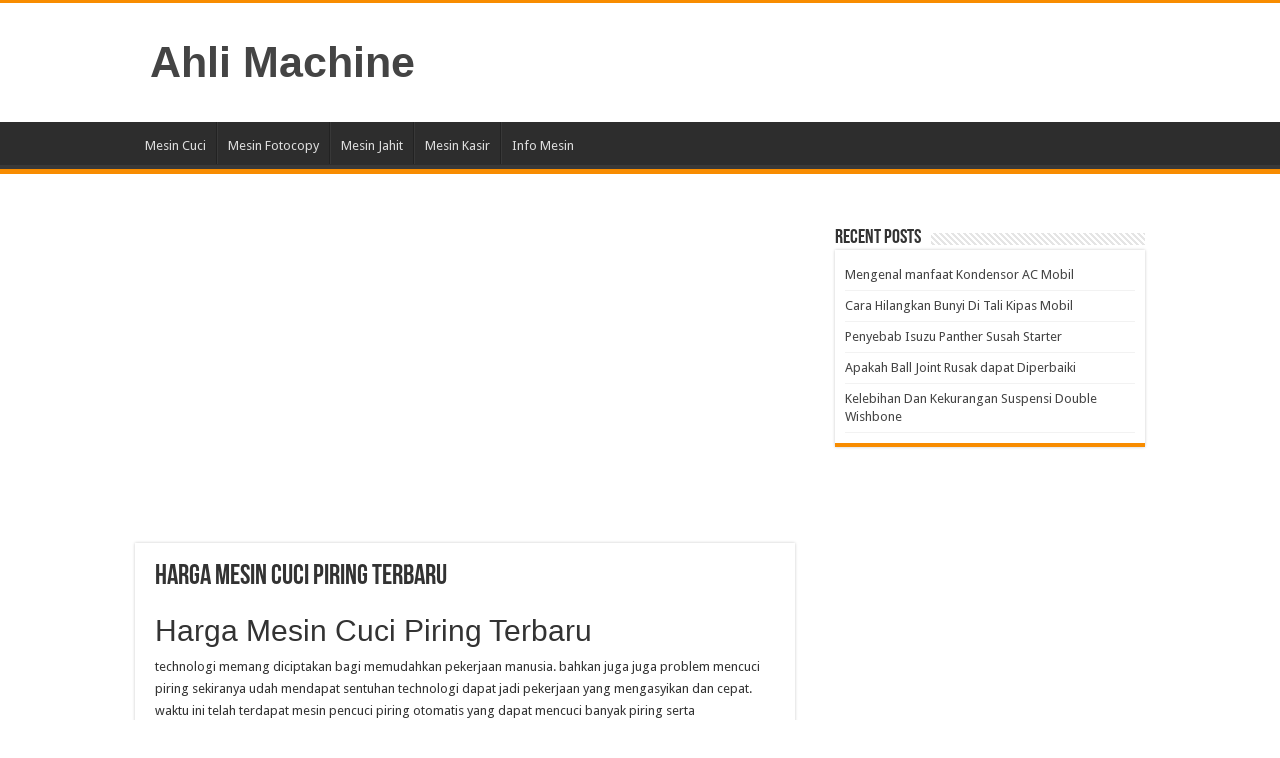

--- FILE ---
content_type: text/html; charset=UTF-8
request_url: https://ahlimachine.com/harga-mesin-cuci-piring-terbaru
body_size: 9311
content:
<!DOCTYPE html>
<html lang="en-US" prefix="og: http://ogp.me/ns#">
<head>
<meta name="google-site-verification" content="xrjmg1yDZXM0kk0i5hnzKu0-_9vhapcUObzojNuMya4" />
	<script async src="https://pagead2.googlesyndication.com/pagead/js/adsbygoogle.js?client=ca-pub-5119532554459427"
     crossorigin="anonymous"></script>
<meta charset="UTF-8" />
<link rel="profile" href="https://gmpg.org/xfn/11" />
<link rel="pingback" href="https://ahlimachine.com/xmlrpc.php" />
<title>Harga Mesin Cuci Piring Terbaru &#8211; Ahli Machine</title>
<meta name='robots' content='max-image-preview:large' />
<link rel='dns-prefetch' href='//fonts.googleapis.com' />
<link rel="alternate" type="application/rss+xml" title="Ahli Machine &raquo; Feed" href="https://ahlimachine.com/feed" />
<link rel="alternate" type="application/rss+xml" title="Ahli Machine &raquo; Comments Feed" href="https://ahlimachine.com/comments/feed" />
<link rel="alternate" type="application/rss+xml" title="Ahli Machine &raquo; Harga Mesin Cuci Piring Terbaru Comments Feed" href="https://ahlimachine.com/harga-mesin-cuci-piring-terbaru/feed" />
<link rel="alternate" title="oEmbed (JSON)" type="application/json+oembed" href="https://ahlimachine.com/wp-json/oembed/1.0/embed?url=https%3A%2F%2Fahlimachine.com%2Fharga-mesin-cuci-piring-terbaru" />
<link rel="alternate" title="oEmbed (XML)" type="text/xml+oembed" href="https://ahlimachine.com/wp-json/oembed/1.0/embed?url=https%3A%2F%2Fahlimachine.com%2Fharga-mesin-cuci-piring-terbaru&#038;format=xml" />
<style id='wp-img-auto-sizes-contain-inline-css' type='text/css'>
img:is([sizes=auto i],[sizes^="auto," i]){contain-intrinsic-size:3000px 1500px}
/*# sourceURL=wp-img-auto-sizes-contain-inline-css */
</style>
<style id='wp-emoji-styles-inline-css' type='text/css'>

	img.wp-smiley, img.emoji {
		display: inline !important;
		border: none !important;
		box-shadow: none !important;
		height: 1em !important;
		width: 1em !important;
		margin: 0 0.07em !important;
		vertical-align: -0.1em !important;
		background: none !important;
		padding: 0 !important;
	}
/*# sourceURL=wp-emoji-styles-inline-css */
</style>
<style id='wp-block-library-inline-css' type='text/css'>
:root{--wp-block-synced-color:#7a00df;--wp-block-synced-color--rgb:122,0,223;--wp-bound-block-color:var(--wp-block-synced-color);--wp-editor-canvas-background:#ddd;--wp-admin-theme-color:#007cba;--wp-admin-theme-color--rgb:0,124,186;--wp-admin-theme-color-darker-10:#006ba1;--wp-admin-theme-color-darker-10--rgb:0,107,160.5;--wp-admin-theme-color-darker-20:#005a87;--wp-admin-theme-color-darker-20--rgb:0,90,135;--wp-admin-border-width-focus:2px}@media (min-resolution:192dpi){:root{--wp-admin-border-width-focus:1.5px}}.wp-element-button{cursor:pointer}:root .has-very-light-gray-background-color{background-color:#eee}:root .has-very-dark-gray-background-color{background-color:#313131}:root .has-very-light-gray-color{color:#eee}:root .has-very-dark-gray-color{color:#313131}:root .has-vivid-green-cyan-to-vivid-cyan-blue-gradient-background{background:linear-gradient(135deg,#00d084,#0693e3)}:root .has-purple-crush-gradient-background{background:linear-gradient(135deg,#34e2e4,#4721fb 50%,#ab1dfe)}:root .has-hazy-dawn-gradient-background{background:linear-gradient(135deg,#faaca8,#dad0ec)}:root .has-subdued-olive-gradient-background{background:linear-gradient(135deg,#fafae1,#67a671)}:root .has-atomic-cream-gradient-background{background:linear-gradient(135deg,#fdd79a,#004a59)}:root .has-nightshade-gradient-background{background:linear-gradient(135deg,#330968,#31cdcf)}:root .has-midnight-gradient-background{background:linear-gradient(135deg,#020381,#2874fc)}:root{--wp--preset--font-size--normal:16px;--wp--preset--font-size--huge:42px}.has-regular-font-size{font-size:1em}.has-larger-font-size{font-size:2.625em}.has-normal-font-size{font-size:var(--wp--preset--font-size--normal)}.has-huge-font-size{font-size:var(--wp--preset--font-size--huge)}.has-text-align-center{text-align:center}.has-text-align-left{text-align:left}.has-text-align-right{text-align:right}.has-fit-text{white-space:nowrap!important}#end-resizable-editor-section{display:none}.aligncenter{clear:both}.items-justified-left{justify-content:flex-start}.items-justified-center{justify-content:center}.items-justified-right{justify-content:flex-end}.items-justified-space-between{justify-content:space-between}.screen-reader-text{border:0;clip-path:inset(50%);height:1px;margin:-1px;overflow:hidden;padding:0;position:absolute;width:1px;word-wrap:normal!important}.screen-reader-text:focus{background-color:#ddd;clip-path:none;color:#444;display:block;font-size:1em;height:auto;left:5px;line-height:normal;padding:15px 23px 14px;text-decoration:none;top:5px;width:auto;z-index:100000}html :where(.has-border-color){border-style:solid}html :where([style*=border-top-color]){border-top-style:solid}html :where([style*=border-right-color]){border-right-style:solid}html :where([style*=border-bottom-color]){border-bottom-style:solid}html :where([style*=border-left-color]){border-left-style:solid}html :where([style*=border-width]){border-style:solid}html :where([style*=border-top-width]){border-top-style:solid}html :where([style*=border-right-width]){border-right-style:solid}html :where([style*=border-bottom-width]){border-bottom-style:solid}html :where([style*=border-left-width]){border-left-style:solid}html :where(img[class*=wp-image-]){height:auto;max-width:100%}:where(figure){margin:0 0 1em}html :where(.is-position-sticky){--wp-admin--admin-bar--position-offset:var(--wp-admin--admin-bar--height,0px)}@media screen and (max-width:600px){html :where(.is-position-sticky){--wp-admin--admin-bar--position-offset:0px}}

/*# sourceURL=wp-block-library-inline-css */
</style><style id='global-styles-inline-css' type='text/css'>
:root{--wp--preset--aspect-ratio--square: 1;--wp--preset--aspect-ratio--4-3: 4/3;--wp--preset--aspect-ratio--3-4: 3/4;--wp--preset--aspect-ratio--3-2: 3/2;--wp--preset--aspect-ratio--2-3: 2/3;--wp--preset--aspect-ratio--16-9: 16/9;--wp--preset--aspect-ratio--9-16: 9/16;--wp--preset--color--black: #000000;--wp--preset--color--cyan-bluish-gray: #abb8c3;--wp--preset--color--white: #ffffff;--wp--preset--color--pale-pink: #f78da7;--wp--preset--color--vivid-red: #cf2e2e;--wp--preset--color--luminous-vivid-orange: #ff6900;--wp--preset--color--luminous-vivid-amber: #fcb900;--wp--preset--color--light-green-cyan: #7bdcb5;--wp--preset--color--vivid-green-cyan: #00d084;--wp--preset--color--pale-cyan-blue: #8ed1fc;--wp--preset--color--vivid-cyan-blue: #0693e3;--wp--preset--color--vivid-purple: #9b51e0;--wp--preset--gradient--vivid-cyan-blue-to-vivid-purple: linear-gradient(135deg,rgb(6,147,227) 0%,rgb(155,81,224) 100%);--wp--preset--gradient--light-green-cyan-to-vivid-green-cyan: linear-gradient(135deg,rgb(122,220,180) 0%,rgb(0,208,130) 100%);--wp--preset--gradient--luminous-vivid-amber-to-luminous-vivid-orange: linear-gradient(135deg,rgb(252,185,0) 0%,rgb(255,105,0) 100%);--wp--preset--gradient--luminous-vivid-orange-to-vivid-red: linear-gradient(135deg,rgb(255,105,0) 0%,rgb(207,46,46) 100%);--wp--preset--gradient--very-light-gray-to-cyan-bluish-gray: linear-gradient(135deg,rgb(238,238,238) 0%,rgb(169,184,195) 100%);--wp--preset--gradient--cool-to-warm-spectrum: linear-gradient(135deg,rgb(74,234,220) 0%,rgb(151,120,209) 20%,rgb(207,42,186) 40%,rgb(238,44,130) 60%,rgb(251,105,98) 80%,rgb(254,248,76) 100%);--wp--preset--gradient--blush-light-purple: linear-gradient(135deg,rgb(255,206,236) 0%,rgb(152,150,240) 100%);--wp--preset--gradient--blush-bordeaux: linear-gradient(135deg,rgb(254,205,165) 0%,rgb(254,45,45) 50%,rgb(107,0,62) 100%);--wp--preset--gradient--luminous-dusk: linear-gradient(135deg,rgb(255,203,112) 0%,rgb(199,81,192) 50%,rgb(65,88,208) 100%);--wp--preset--gradient--pale-ocean: linear-gradient(135deg,rgb(255,245,203) 0%,rgb(182,227,212) 50%,rgb(51,167,181) 100%);--wp--preset--gradient--electric-grass: linear-gradient(135deg,rgb(202,248,128) 0%,rgb(113,206,126) 100%);--wp--preset--gradient--midnight: linear-gradient(135deg,rgb(2,3,129) 0%,rgb(40,116,252) 100%);--wp--preset--font-size--small: 13px;--wp--preset--font-size--medium: 20px;--wp--preset--font-size--large: 36px;--wp--preset--font-size--x-large: 42px;--wp--preset--spacing--20: 0.44rem;--wp--preset--spacing--30: 0.67rem;--wp--preset--spacing--40: 1rem;--wp--preset--spacing--50: 1.5rem;--wp--preset--spacing--60: 2.25rem;--wp--preset--spacing--70: 3.38rem;--wp--preset--spacing--80: 5.06rem;--wp--preset--shadow--natural: 6px 6px 9px rgba(0, 0, 0, 0.2);--wp--preset--shadow--deep: 12px 12px 50px rgba(0, 0, 0, 0.4);--wp--preset--shadow--sharp: 6px 6px 0px rgba(0, 0, 0, 0.2);--wp--preset--shadow--outlined: 6px 6px 0px -3px rgb(255, 255, 255), 6px 6px rgb(0, 0, 0);--wp--preset--shadow--crisp: 6px 6px 0px rgb(0, 0, 0);}:where(.is-layout-flex){gap: 0.5em;}:where(.is-layout-grid){gap: 0.5em;}body .is-layout-flex{display: flex;}.is-layout-flex{flex-wrap: wrap;align-items: center;}.is-layout-flex > :is(*, div){margin: 0;}body .is-layout-grid{display: grid;}.is-layout-grid > :is(*, div){margin: 0;}:where(.wp-block-columns.is-layout-flex){gap: 2em;}:where(.wp-block-columns.is-layout-grid){gap: 2em;}:where(.wp-block-post-template.is-layout-flex){gap: 1.25em;}:where(.wp-block-post-template.is-layout-grid){gap: 1.25em;}.has-black-color{color: var(--wp--preset--color--black) !important;}.has-cyan-bluish-gray-color{color: var(--wp--preset--color--cyan-bluish-gray) !important;}.has-white-color{color: var(--wp--preset--color--white) !important;}.has-pale-pink-color{color: var(--wp--preset--color--pale-pink) !important;}.has-vivid-red-color{color: var(--wp--preset--color--vivid-red) !important;}.has-luminous-vivid-orange-color{color: var(--wp--preset--color--luminous-vivid-orange) !important;}.has-luminous-vivid-amber-color{color: var(--wp--preset--color--luminous-vivid-amber) !important;}.has-light-green-cyan-color{color: var(--wp--preset--color--light-green-cyan) !important;}.has-vivid-green-cyan-color{color: var(--wp--preset--color--vivid-green-cyan) !important;}.has-pale-cyan-blue-color{color: var(--wp--preset--color--pale-cyan-blue) !important;}.has-vivid-cyan-blue-color{color: var(--wp--preset--color--vivid-cyan-blue) !important;}.has-vivid-purple-color{color: var(--wp--preset--color--vivid-purple) !important;}.has-black-background-color{background-color: var(--wp--preset--color--black) !important;}.has-cyan-bluish-gray-background-color{background-color: var(--wp--preset--color--cyan-bluish-gray) !important;}.has-white-background-color{background-color: var(--wp--preset--color--white) !important;}.has-pale-pink-background-color{background-color: var(--wp--preset--color--pale-pink) !important;}.has-vivid-red-background-color{background-color: var(--wp--preset--color--vivid-red) !important;}.has-luminous-vivid-orange-background-color{background-color: var(--wp--preset--color--luminous-vivid-orange) !important;}.has-luminous-vivid-amber-background-color{background-color: var(--wp--preset--color--luminous-vivid-amber) !important;}.has-light-green-cyan-background-color{background-color: var(--wp--preset--color--light-green-cyan) !important;}.has-vivid-green-cyan-background-color{background-color: var(--wp--preset--color--vivid-green-cyan) !important;}.has-pale-cyan-blue-background-color{background-color: var(--wp--preset--color--pale-cyan-blue) !important;}.has-vivid-cyan-blue-background-color{background-color: var(--wp--preset--color--vivid-cyan-blue) !important;}.has-vivid-purple-background-color{background-color: var(--wp--preset--color--vivid-purple) !important;}.has-black-border-color{border-color: var(--wp--preset--color--black) !important;}.has-cyan-bluish-gray-border-color{border-color: var(--wp--preset--color--cyan-bluish-gray) !important;}.has-white-border-color{border-color: var(--wp--preset--color--white) !important;}.has-pale-pink-border-color{border-color: var(--wp--preset--color--pale-pink) !important;}.has-vivid-red-border-color{border-color: var(--wp--preset--color--vivid-red) !important;}.has-luminous-vivid-orange-border-color{border-color: var(--wp--preset--color--luminous-vivid-orange) !important;}.has-luminous-vivid-amber-border-color{border-color: var(--wp--preset--color--luminous-vivid-amber) !important;}.has-light-green-cyan-border-color{border-color: var(--wp--preset--color--light-green-cyan) !important;}.has-vivid-green-cyan-border-color{border-color: var(--wp--preset--color--vivid-green-cyan) !important;}.has-pale-cyan-blue-border-color{border-color: var(--wp--preset--color--pale-cyan-blue) !important;}.has-vivid-cyan-blue-border-color{border-color: var(--wp--preset--color--vivid-cyan-blue) !important;}.has-vivid-purple-border-color{border-color: var(--wp--preset--color--vivid-purple) !important;}.has-vivid-cyan-blue-to-vivid-purple-gradient-background{background: var(--wp--preset--gradient--vivid-cyan-blue-to-vivid-purple) !important;}.has-light-green-cyan-to-vivid-green-cyan-gradient-background{background: var(--wp--preset--gradient--light-green-cyan-to-vivid-green-cyan) !important;}.has-luminous-vivid-amber-to-luminous-vivid-orange-gradient-background{background: var(--wp--preset--gradient--luminous-vivid-amber-to-luminous-vivid-orange) !important;}.has-luminous-vivid-orange-to-vivid-red-gradient-background{background: var(--wp--preset--gradient--luminous-vivid-orange-to-vivid-red) !important;}.has-very-light-gray-to-cyan-bluish-gray-gradient-background{background: var(--wp--preset--gradient--very-light-gray-to-cyan-bluish-gray) !important;}.has-cool-to-warm-spectrum-gradient-background{background: var(--wp--preset--gradient--cool-to-warm-spectrum) !important;}.has-blush-light-purple-gradient-background{background: var(--wp--preset--gradient--blush-light-purple) !important;}.has-blush-bordeaux-gradient-background{background: var(--wp--preset--gradient--blush-bordeaux) !important;}.has-luminous-dusk-gradient-background{background: var(--wp--preset--gradient--luminous-dusk) !important;}.has-pale-ocean-gradient-background{background: var(--wp--preset--gradient--pale-ocean) !important;}.has-electric-grass-gradient-background{background: var(--wp--preset--gradient--electric-grass) !important;}.has-midnight-gradient-background{background: var(--wp--preset--gradient--midnight) !important;}.has-small-font-size{font-size: var(--wp--preset--font-size--small) !important;}.has-medium-font-size{font-size: var(--wp--preset--font-size--medium) !important;}.has-large-font-size{font-size: var(--wp--preset--font-size--large) !important;}.has-x-large-font-size{font-size: var(--wp--preset--font-size--x-large) !important;}
/*# sourceURL=global-styles-inline-css */
</style>

<style id='classic-theme-styles-inline-css' type='text/css'>
/*! This file is auto-generated */
.wp-block-button__link{color:#fff;background-color:#32373c;border-radius:9999px;box-shadow:none;text-decoration:none;padding:calc(.667em + 2px) calc(1.333em + 2px);font-size:1.125em}.wp-block-file__button{background:#32373c;color:#fff;text-decoration:none}
/*# sourceURL=/wp-includes/css/classic-themes.min.css */
</style>
<link rel='stylesheet' id='tie-style-css' href='https://ahlimachine.com/wp-content/themes/sahifa/style.css' type='text/css' media='all' />
<link rel='stylesheet' id='tie-ilightbox-skin-css' href='https://ahlimachine.com/wp-content/themes/sahifa/css/ilightbox/dark-skin/skin.css' type='text/css' media='all' />
<link rel='stylesheet' id='Droid+Sans-css' href='https://fonts.googleapis.com/css?family=Droid+Sans%3Aregular%2C700' type='text/css' media='all' />
<script type="text/javascript" src="https://ahlimachine.com/wp-includes/js/jquery/jquery.min.js" id="jquery-core-js"></script>
<script type="text/javascript" src="https://ahlimachine.com/wp-includes/js/jquery/jquery-migrate.min.js" id="jquery-migrate-js"></script>
<link rel="https://api.w.org/" href="https://ahlimachine.com/wp-json/" /><link rel="alternate" title="JSON" type="application/json" href="https://ahlimachine.com/wp-json/wp/v2/posts/581" /><link rel="EditURI" type="application/rsd+xml" title="RSD" href="https://ahlimachine.com/xmlrpc.php?rsd" />
<meta name="generator" content="WordPress 6.9" />
<link rel="canonical" href="https://ahlimachine.com/harga-mesin-cuci-piring-terbaru" />
<link rel='shortlink' href='https://ahlimachine.com/?p=581' />
<link rel="shortcut icon" href="https://ahlimachine.com/wp-content/themes/sahifa/favicon.ico" title="Favicon" />
<!--[if IE]>
<script type="text/javascript">jQuery(document).ready(function (){ jQuery(".menu-item").has("ul").children("a").attr("aria-haspopup", "true");});</script>
<![endif]-->
<!--[if lt IE 9]>
<script src="https://ahlimachine.com/wp-content/themes/sahifa/js/html5.js"></script>
<script src="https://ahlimachine.com/wp-content/themes/sahifa/js/selectivizr-min.js"></script>
<![endif]-->
<!--[if IE 9]>
<link rel="stylesheet" type="text/css" media="all" href="https://ahlimachine.com/wp-content/themes/sahifa/css/ie9.css" />
<![endif]-->
<!--[if IE 8]>
<link rel="stylesheet" type="text/css" media="all" href="https://ahlimachine.com/wp-content/themes/sahifa/css/ie8.css" />
<![endif]-->
<!--[if IE 7]>
<link rel="stylesheet" type="text/css" media="all" href="https://ahlimachine.com/wp-content/themes/sahifa/css/ie7.css" />
<![endif]-->


<meta name="viewport" content="width=device-width, initial-scale=1.0" />



<style type="text/css" media="screen">

body{
	font-family: 'Droid Sans';
}


</style>

</head>
<body id="top" class="wp-singular post-template-default single single-post postid-581 single-format-standard wp-theme-sahifa lazy-enabled">

<div class="wrapper-outer">

	<div class="background-cover"></div>

	<aside id="slide-out">

	
	
		<div id="mobile-menu"  class="mobile-hide-icons"></div>
	</aside><!-- #slide-out /-->

		<div id="wrapper" class="wide-layout">
		<div class="inner-wrapper">

		<header id="theme-header" class="theme-header">
			
		<div class="header-content">

					<a id="slide-out-open" class="slide-out-open" href="#"><span></span></a>
		
			<div class="logo" style=" margin-top:15px; margin-bottom:15px;">
			<h2>				<a  href="https://ahlimachine.com/">Ahli Machine</a>
				<span></span>
							</h2>			</div><!-- .logo /-->
						<div class="clear"></div>

		</div>
													<nav id="main-nav">
				<div class="container">

				
					<div class="main-menu"><ul id="menu-1q2" class="menu"><li id="menu-item-407" class="menu-item menu-item-type-taxonomy menu-item-object-category menu-item-407"><a href="https://ahlimachine.com/category/mesin-cuci">Mesin Cuci</a></li>
<li id="menu-item-408" class="menu-item menu-item-type-taxonomy menu-item-object-category menu-item-408"><a href="https://ahlimachine.com/category/mesin-fotocopy">Mesin Fotocopy</a></li>
<li id="menu-item-409" class="menu-item menu-item-type-taxonomy menu-item-object-category menu-item-409"><a href="https://ahlimachine.com/category/mesin-jahit">Mesin Jahit</a></li>
<li id="menu-item-410" class="menu-item menu-item-type-taxonomy menu-item-object-category menu-item-410"><a href="https://ahlimachine.com/category/mesin-kasir">Mesin Kasir</a></li>
<li id="menu-item-411" class="menu-item menu-item-type-taxonomy menu-item-object-category menu-item-411"><a href="https://ahlimachine.com/category/informasi-mengenai-macam-macam-mesin-terbaru-dan-terlengkap">Info Mesin</a></li>
</ul></div>					
					
				</div>
			</nav><!-- .main-nav /-->
					</header><!-- #header /-->

	
	
	<div id="main-content" class="container">

	
	
	
	
	
	<div class="content">

		
		
		

		<div class="e3lan e3lan-post">			<script async src="https://pagead2.googlesyndication.com/pagead/js/adsbygoogle.js?client=ca-pub-5119532554459427"
     crossorigin="anonymous"></script>
<!-- tengah -->
<ins class="adsbygoogle"
     style="display:block"
     data-ad-client="ca-pub-5119532554459427"
     data-ad-slot="2178696657"
     data-ad-format="auto"
     data-full-width-responsive="true"></ins>
<script>
     (adsbygoogle = window.adsbygoogle || []).push({});
</script>				</div>
		<article class="post-listing post-581 post type-post status-publish format-standard has-post-thumbnail  category-cuci-piring-lg category-daftar-harga-mesin-cuci-piring category-harga-mesin-cuci-piring-electrolux category-panasonic category-piring-bosch category-piring-murah category-portable" id="the-post">
			
			<div class="post-inner">

							<h1 class="name post-title entry-title"><span itemprop="name">Harga Mesin Cuci Piring Terbaru</span></h1>

							
				<div class="entry">
					
					
					<h2>Harga Mesin Cuci Piring Terbaru</h2>
<p>technologi memang diciptakan bagi memudahkan pekerjaan manusia. bahkan juga juga problem mencuci piring sekiranya udah mendapat sentuhan technologi dapat jadi pekerjaan yang mengasyikan dan cepat. waktu ini telah terdapat mesin pencuci piring otomatis yang dapat mencuci banyak piring serta perlengkapan makan lain dlm sekali jalan.</p>
<div style="text-align: justify;"><img fetchpriority="high" decoding="async" class="aligncenter size-medium wp-image-606" src="https://ahlimachine.com/wp-content/uploads/2018/02/Screenshot_5-300x279.jpg" alt="Harga Mesin Cuci Piring Terbaru" width="300" height="279" srcset="https://ahlimachine.com/wp-content/uploads/2018/02/Screenshot_5-300x279.jpg 300w, https://ahlimachine.com/wp-content/uploads/2018/02/Screenshot_5.jpg 458w" sizes="(max-width: 300px) 100vw, 300px" /></div>
<div></div>
<div style="text-align: justify;">Cara kerja mesin ini sebenarnya cukup simpel, cukup tempatkan perlengkapan makan yang hendak dicuci ke dlm mesin lalu masukkan cairan pencuci piring,hidupkan mesin dan dlm waktu sekejap perlengkapan makan itu mau bersih,kering dan higenis. Kamu menginginkan memilikinya? seterusnya beberapa pilihan harga mesin cuci piring bagi kepentingan rumah tangga :</div>
<div style="text-align: justify;"></div>
<div style="text-align: justify;"><b>1. Mesin Pencuci Piring Modena Dish Washer – WP 6 0 0 harga IDR.8.490.000</b></div>
<div style="text-align: justify;">ialah mesin pencuci piring tipe freestanding berbahan logam stainless yang membuatnya nampak kuat dan kuat. mempunyai kebolehan water overflow protection sangat aliran air mau terkendali. Juga fitur delay start dan child lock yang menjadikan mesin ini amat aman dan nyaman digunakan. terdapat juga kotak tempat deterjen dan juga kotak pembilas hingga hasil cucian mau kian bersih. Keempat kakinya dapat disetel ketinggiannya demikianlah pula bagi keranjang di dalamnya yang juga dapat disetel ketinggiannya. Tak usah susah-susah mencuci piring dan perlengkapan makan yang lain sebab udah terdapat ada mesin pencuci piring modern nan modern. Fitur : kebolehan 12 liter, mengkonsumsi air cuma 14 liter, mengkonsumsi listrik 1300 W, ada tempat sendok dan garpu, keranjang atas dan bawah.</div>
<div style="text-align: justify;"></div>
<div style="text-align: justify;"><b>2. Mesin Pencuci Piring Tokuniku Easy Dish harga IDR.449.000</b></div>
<div style="text-align: justify;">Sarana pencuci piring yang sangat praktis yang mau meringankan pekerjaan dapur kususnya mencuci piring dengan hasil yang bersih. dapat digunakan bagi semuanya perlengkapan makan dan minum baik dirumah tangga, warung makan dan juga restoran. Bodi terbuat dari plastik berkwalitas tinggi,hemat energi,air dan sabun. Alat mempunyai 3 ruangan terpisah bagi mencuci dan membilas yang dapat mencuci semuanya ukuran piring dan gelas, nampan kue,pisau ukuran besar, gelas anggur dan bahkan juga juga botol susu bayi. Alat mempunyai 10 ribu bulu pembersih dengan kebolehan membersihkan yang max.</div>
<div style="text-align: justify;"></div>
<div style="text-align: justify;"><b>3. Mesin Pencuci Piring Zerowatt ZDW-062S harga IDR.7.700.000</b></div>
<div style="text-align: justify;">Alat yang mau memudahkan Kamu saat mencuci piring kotor. Mulai sekarang ini tak usah sedang kerepotan dan membuang banyak waktu saat mencuci piring. Mesin bekerja dengan suara yang halus dan tak mau mengusik ketenangan Kamu sekeluarga. Di samping itu modelnya yang premium dan cantik lantas mau memperindah interior dapur Kamu. <i>Mesin Pencuci Piring</i> ini menyandang energi kelas A+ berarti dapat mencuci piring menggunakan daya listrik yang rendah sekaligus penggunaan air yang hemat. Adanya fitur delay yang dapat diatur antara 3 6 atau 9 jam bagi memulai pencucian piring disesuaikan dengan kepentingan. Dishwasher ini lantas ditambahkan 4 program pencucian dan 1 eco mode sangat proses pencucian menurut keperluan. mempunyai rak pencucian yang cukup besar yang dapat menampung sampai 12 dinner set dengan hasil cucian yang selalu bersih.</div>
<p>sekian artikel tentang <b>Harga Mesin Cuci Piring Terbaru</b> yang dapat <a href="https://ahlimachine.com">kami</a> bahas . mudah-mudahan dapat jadi bahan bacaan yang bermanfaat. sekiranya bermanfaat monggo dishare!! terimakasih..</p>
					
									</div><!-- .entry /-->


								<div class="clear"></div>
			</div><!-- .post-inner -->

			
		</article><!-- .post-listing -->
		

		
		

		
		
		
		
				
<div id="comments">


<div class="clear"></div>


</div><!-- #comments -->

	</div><!-- .content -->
<aside id="sidebar">
	<div class="theiaStickySidebar">

		<div id="recent-posts-2" class="widget widget_recent_entries">
		<div class="widget-top"><h4>Recent Posts</h4><div class="stripe-line"></div></div>
						<div class="widget-container">
		<ul>
											<li>
					<a href="https://ahlimachine.com/mengenal-manfaat-kondensor-ac-mobil">Mengenal manfaat Kondensor AC Mobil</a>
									</li>
											<li>
					<a href="https://ahlimachine.com/cara-hilangkan-bunyi-di-tali-kipas-mobil">Cara Hilangkan Bunyi Di Tali Kipas Mobil</a>
									</li>
											<li>
					<a href="https://ahlimachine.com/penyebab-isuzu-panther-susah-starter">Penyebab Isuzu Panther Susah Starter</a>
									</li>
											<li>
					<a href="https://ahlimachine.com/apakah-ball-joint-rusak-dapat-diperbaiki">Apakah Ball Joint Rusak dapat Diperbaiki</a>
									</li>
											<li>
					<a href="https://ahlimachine.com/kelebihan-dan-kekurangan-suspensi-double-wishbone">Kelebihan Dan Kekurangan Suspensi Double Wishbone</a>
									</li>
					</ul>

		</div></div><!-- .widget /-->	</div><!-- .theiaStickySidebar /-->
</aside><!-- #sidebar /-->	<div class="clear"></div>
</div><!-- .container /-->

				
<div class="clear"></div>
<div class="footer-bottom">
	<div class="container">
		<div class="alignright">
					</div>
				
		<div class="alignleft">
			© Copyright 2026, All Rights Reserved		</div>
		<div class="clear"></div>
	</div><!-- .Container -->
</div><!-- .Footer bottom -->

</div><!-- .inner-Wrapper -->
</div><!-- #Wrapper -->
</div><!-- .Wrapper-outer -->
	<div id="topcontrol" class="fa fa-angle-up" title="Scroll To Top"></div>
<div id="fb-root"></div>
<script type="speculationrules">
{"prefetch":[{"source":"document","where":{"and":[{"href_matches":"/*"},{"not":{"href_matches":["/wp-*.php","/wp-admin/*","/wp-content/uploads/*","/wp-content/*","/wp-content/plugins/*","/wp-content/themes/sahifa/*","/*\\?(.+)"]}},{"not":{"selector_matches":"a[rel~=\"nofollow\"]"}},{"not":{"selector_matches":".no-prefetch, .no-prefetch a"}}]},"eagerness":"conservative"}]}
</script>
<script type="text/javascript" id="tie-scripts-js-extra">
/* <![CDATA[ */
var tie = {"mobile_menu_active":"true","mobile_menu_top":"","lightbox_all":"","lightbox_gallery":"","woocommerce_lightbox":"","lightbox_skin":"dark","lightbox_thumb":"vertical","lightbox_arrows":"","sticky_sidebar":"1","is_singular":"1","reading_indicator":"","lang_no_results":"No Results","lang_results_found":"Results Found"};
//# sourceURL=tie-scripts-js-extra
/* ]]> */
</script>
<script type="text/javascript" src="https://ahlimachine.com/wp-content/themes/sahifa/js/tie-scripts.js" id="tie-scripts-js"></script>
<script type="text/javascript" src="https://ahlimachine.com/wp-content/themes/sahifa/js/ilightbox.packed.js" id="tie-ilightbox-js"></script>
<script id="wp-emoji-settings" type="application/json">
{"baseUrl":"https://s.w.org/images/core/emoji/17.0.2/72x72/","ext":".png","svgUrl":"https://s.w.org/images/core/emoji/17.0.2/svg/","svgExt":".svg","source":{"concatemoji":"https://ahlimachine.com/wp-includes/js/wp-emoji-release.min.js"}}
</script>
<script type="module">
/* <![CDATA[ */
/*! This file is auto-generated */
const a=JSON.parse(document.getElementById("wp-emoji-settings").textContent),o=(window._wpemojiSettings=a,"wpEmojiSettingsSupports"),s=["flag","emoji"];function i(e){try{var t={supportTests:e,timestamp:(new Date).valueOf()};sessionStorage.setItem(o,JSON.stringify(t))}catch(e){}}function c(e,t,n){e.clearRect(0,0,e.canvas.width,e.canvas.height),e.fillText(t,0,0);t=new Uint32Array(e.getImageData(0,0,e.canvas.width,e.canvas.height).data);e.clearRect(0,0,e.canvas.width,e.canvas.height),e.fillText(n,0,0);const a=new Uint32Array(e.getImageData(0,0,e.canvas.width,e.canvas.height).data);return t.every((e,t)=>e===a[t])}function p(e,t){e.clearRect(0,0,e.canvas.width,e.canvas.height),e.fillText(t,0,0);var n=e.getImageData(16,16,1,1);for(let e=0;e<n.data.length;e++)if(0!==n.data[e])return!1;return!0}function u(e,t,n,a){switch(t){case"flag":return n(e,"\ud83c\udff3\ufe0f\u200d\u26a7\ufe0f","\ud83c\udff3\ufe0f\u200b\u26a7\ufe0f")?!1:!n(e,"\ud83c\udde8\ud83c\uddf6","\ud83c\udde8\u200b\ud83c\uddf6")&&!n(e,"\ud83c\udff4\udb40\udc67\udb40\udc62\udb40\udc65\udb40\udc6e\udb40\udc67\udb40\udc7f","\ud83c\udff4\u200b\udb40\udc67\u200b\udb40\udc62\u200b\udb40\udc65\u200b\udb40\udc6e\u200b\udb40\udc67\u200b\udb40\udc7f");case"emoji":return!a(e,"\ud83e\u1fac8")}return!1}function f(e,t,n,a){let r;const o=(r="undefined"!=typeof WorkerGlobalScope&&self instanceof WorkerGlobalScope?new OffscreenCanvas(300,150):document.createElement("canvas")).getContext("2d",{willReadFrequently:!0}),s=(o.textBaseline="top",o.font="600 32px Arial",{});return e.forEach(e=>{s[e]=t(o,e,n,a)}),s}function r(e){var t=document.createElement("script");t.src=e,t.defer=!0,document.head.appendChild(t)}a.supports={everything:!0,everythingExceptFlag:!0},new Promise(t=>{let n=function(){try{var e=JSON.parse(sessionStorage.getItem(o));if("object"==typeof e&&"number"==typeof e.timestamp&&(new Date).valueOf()<e.timestamp+604800&&"object"==typeof e.supportTests)return e.supportTests}catch(e){}return null}();if(!n){if("undefined"!=typeof Worker&&"undefined"!=typeof OffscreenCanvas&&"undefined"!=typeof URL&&URL.createObjectURL&&"undefined"!=typeof Blob)try{var e="postMessage("+f.toString()+"("+[JSON.stringify(s),u.toString(),c.toString(),p.toString()].join(",")+"));",a=new Blob([e],{type:"text/javascript"});const r=new Worker(URL.createObjectURL(a),{name:"wpTestEmojiSupports"});return void(r.onmessage=e=>{i(n=e.data),r.terminate(),t(n)})}catch(e){}i(n=f(s,u,c,p))}t(n)}).then(e=>{for(const n in e)a.supports[n]=e[n],a.supports.everything=a.supports.everything&&a.supports[n],"flag"!==n&&(a.supports.everythingExceptFlag=a.supports.everythingExceptFlag&&a.supports[n]);var t;a.supports.everythingExceptFlag=a.supports.everythingExceptFlag&&!a.supports.flag,a.supports.everything||((t=a.source||{}).concatemoji?r(t.concatemoji):t.wpemoji&&t.twemoji&&(r(t.twemoji),r(t.wpemoji)))});
//# sourceURL=https://ahlimachine.com/wp-includes/js/wp-emoji-loader.min.js
/* ]]> */
</script>
<script defer src="https://static.cloudflareinsights.com/beacon.min.js/vcd15cbe7772f49c399c6a5babf22c1241717689176015" integrity="sha512-ZpsOmlRQV6y907TI0dKBHq9Md29nnaEIPlkf84rnaERnq6zvWvPUqr2ft8M1aS28oN72PdrCzSjY4U6VaAw1EQ==" data-cf-beacon='{"version":"2024.11.0","token":"4fd697ea4c54412a91fd156d6324b9f3","r":1,"server_timing":{"name":{"cfCacheStatus":true,"cfEdge":true,"cfExtPri":true,"cfL4":true,"cfOrigin":true,"cfSpeedBrain":true},"location_startswith":null}}' crossorigin="anonymous"></script>
</body>
</html>
 <!-- Histats.com  START  (aync)-->
<script type="text/javascript">var _Hasync= _Hasync|| [];
_Hasync.push(['Histats.start', '1,3974779,4,0,0,0,00010000']);
_Hasync.push(['Histats.fasi', '1']);
_Hasync.push(['Histats.track_hits', '']);
(function() {
var hs = document.createElement('script'); hs.type = 'text/javascript'; hs.async = true;
hs.src = ('//s10.histats.com/js15_as.js');
(document.getElementsByTagName('head')[0] || document.getElementsByTagName('body')[0]).appendChild(hs);
})();</script>
<noscript><a href="/" target="_blank"><img  src="//sstatic1.histats.com/0.gif?3974779&101" alt="" border="0"></a></noscript>
<!-- Histats.com  END  -->

--- FILE ---
content_type: text/html; charset=utf-8
request_url: https://www.google.com/recaptcha/api2/aframe
body_size: 268
content:
<!DOCTYPE HTML><html><head><meta http-equiv="content-type" content="text/html; charset=UTF-8"></head><body><script nonce="Z89dvwuoJr0WLHjqxF5Xiw">/** Anti-fraud and anti-abuse applications only. See google.com/recaptcha */ try{var clients={'sodar':'https://pagead2.googlesyndication.com/pagead/sodar?'};window.addEventListener("message",function(a){try{if(a.source===window.parent){var b=JSON.parse(a.data);var c=clients[b['id']];if(c){var d=document.createElement('img');d.src=c+b['params']+'&rc='+(localStorage.getItem("rc::a")?sessionStorage.getItem("rc::b"):"");window.document.body.appendChild(d);sessionStorage.setItem("rc::e",parseInt(sessionStorage.getItem("rc::e")||0)+1);localStorage.setItem("rc::h",'1769823283863');}}}catch(b){}});window.parent.postMessage("_grecaptcha_ready", "*");}catch(b){}</script></body></html>